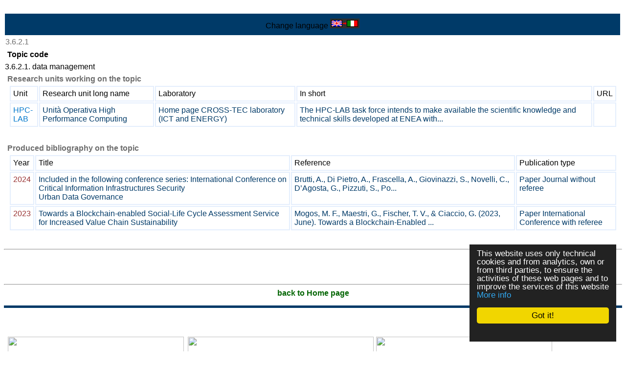

--- FILE ---
content_type: text/html
request_url: https://www.laerte.enea.it/tecnopolo/imple/listezoom.asp?nomenu=1&attiva_debug=0&rtdr=/Tecnopolo&lingua=en&xmlsrclista=/tecnopolo/imple/Topic-lista.xml&k0=3.6.2.1
body_size: 9974
content:


<!-- End HEADER-->
<!-- Page Body -->


<!DOCTYPE HTML PUBLIC "-//W3C//DTD HTML 4.0 Transitional//EN" "http://www.w3.org/TR/1998/REC-html40-19980424/loose.dtd">





<html prefix="og: http://ogp.me/ns#" lang="en"  id="main">

<head>

	<link rel="shortcut icon" href="/tecnopolo/favicon.ico" >
	<link rel="alternate" type="application/rss+xml" title="RSS" href="/tecnopolo/rss/rss2.0.xml>">
	<link rel="stylesheet" type="text/css" href="/tecnopolo/styletabella.css"> <!-- primary CSS --> 
	<link rel="canonical" type="text/css" href="http://www.cross-tec.enea.it/tecnopolo/imple/listezoom.asp?lingua=en&xmlsrclista=/tecnopolo/imple/Topic-lista.xml&k0=3.6.2.1">

	<title>TOPIC</title>

	<link rel="stylesheet" type="text/css" href="/tecnopolo/css/newsletterstyle.css">
	<meta name="ROBOTS" content="INDEX, FOLLOW">
	<meta name="GOOGLEBOT" content="">	<meta http-equiv="Content-Language" content="en">
	<meta http-equiv="Content-Type" content="text-html; charset=Windows-1252">
	<meta name="language" content="en">
	<meta name="msvalidate.01" content="945BC6291C1A612FED1B27A1B89E4AF8">
	<meta name="google-site-verification" content="y8IiL9ZGlt_0sIEuNyXlmiqWI5TDIXXRMT1kI7asm9k">
	<meta property="og:title"  id="metaogtitle" content="LAERTE"/>
	<meta property="og:type" content="website"/>
	<meta property="og:url" content="/tecnopolo/imple/listezoom.asp?nomenu=1&attiva_debug=0&rtdr=/Tecnopolo&lingua=en&xmlsrclista=/tecnopolo/imple/Topic-lista.xml&k0=3.6.2.1"/>
	<meta property="og:image"  id="metaogimage" content="https://www.tecnopolo.enea.it/tecnopolo/images/LogoxFacebook2.png"/>
	<!-- non mandatory -->
	<!-- <meta property="og:video" content="http://myvideo.com"/> -->
	<meta property="og:description"  id="metaogdescription" content="ENEA"/>
	<meta property="og:site_name" content="LAERTE"/>
	<!-- twitter analytics -->
	<meta name="twitter:site" content="@EM2MxTCit">

	<meta name="Description" id="metadescription" content="ENEA">
	<meta name="Keywords" content="ENEA">


  	
  		
  	<!-- TOBECHECKED 11111111111111111111111111111 Dopo lo ri pubblica -->
  		<script type="text/javascript">	ver4=1;NS4=0;

	function getStyleObject(objectId) {
		if(document.getElementById && document.getElementById(objectId)) {
		  return document.getElementById(objectId).style;
		} else if (document.all && document.all(objectId)) {
		  return document.all(objectId).style;
		} else if (document.layers && document.layers[objectId]) {
		  return document.layers[objectId];
		} else {
		  return false;
		}
	}
	function showLayer(objectId) {
	var styleObject = getStyleObject(objectId);
	if(styleObject) {
	  styleObject.visibility = "visible";
	  return true;
	} else {
	  return false;
	}
}

	function hideLayer(objectId) {
		var styleObject = getStyleObject(objectId);
		if(styleObject) {
		  styleObject.visibility = "hidden";
		  return true;
		} else {
		  return false;
		}
	}	</script>

  	<!-- TOBECHECKED 22222222222222222222222222222 -->
	
	
	
	<script type="text/javascript">
		// OBSOLETO
		ausGoogleAnalyticsCode   = 'UA-42427035-5'; 
		ausGoogleAnalyticsDomain = 'enea.it';
		aus_pagina_login = '/spring2/login.asp?xmlsrclogin=/tecnopolo/login_setup.xml&lingua=en';
		aus_pagina_logout = '';
		windowLogInOut_width = '450';
		windowLogInOut_height= '350';
		
		
		aus_pagina_da_editare= '';
		XML_root_directory= '/tecnopolo/';
	</script>
	
	<!-- Global site tag (gtag.js) - Google Analytics -->
	<script async src="https://www.googletagmanager.com/gtag/js?id=G-KC3RGP5BQB"></script>
	<script>
	  window.dataLayer = window.dataLayer || [];
	  function gtag(){dataLayer.push(arguments);}
	  gtag('js', new Date());

	  gtag('config', 'G-KC3RGP5BQB');
	</script>

	<script type="text/javascript" src="/spring2/jscripts/webSPRING/globalWEB.js"></script>
  	
	
		<!-- ==== script LINKEDIN ====== -->
		<script type="text/javascript">
		function ldin_click(pURL, pTitle, pSummary, pSource) 
		{//pSummary, pSource, pURL, pTitle
		if (pSummary.length<=0)	
			{
			pSummary=document.title;
			}

		wnd=window.open('https://www.linkedin.com/shareArticle?mini=true&url=' + encodeURIComponent(pURL) + '&title='+encodeURIComponent(pTitle)+'&summary='+encodeURIComponent(pSummary)+'&source='+encodeURIComponent(pSource),'boh','toolbar=0,status=0,width=626,height=580');
		//wnd=window.open('https://www.linkedin.com/shareArticle?mini=true&url=' + encodeURIComponent(pURL) + '&summary='+encodeURIComponent(pSummary)+'&source='+encodeURIComponent(pSource),'boh','toolbar=0,status=0,width=626,height=580');
					    
		wnd.focus();
		}
		</script>
		
		<script type="text/javascript">
			function twitta(mioUrl, pSummary, pArgomenti) {
			// questa f. apre finestra con tweet
			// nota piero: chiama twitter e assegna TITOLO pagina se assente
			if (pSummary.length<=0)	
			{pSummary=document.title;}
							
			url = 'https://twitter.com/intent/tweet?url=';
			url = url+encodeURIComponent(mioUrl) + pArgomenti + '&source=tweetbutton&text=' + encodeURIComponent(pSummary);
			wnd=window.open(url,'','alwaysLowered=1,toolbar=0,location=0,directories=0,status=1,menubar=0,scrollbars=0,resizable=1,width=450,height=580');
			wnd.focus();
		}
		</script>
	
		
		<script type="text/javascript">(function(d, s, id) 
		{
		  var js, fjs = d.getElementsByTagName(s)[0];
		  if (d.getElementById(id)) return;
		  js = d.createElement(s); js.id = id;
		  js.src = "//connect.facebook.net/it_IT/all.js#xfbml=1";
		  fjs.parentNode.insertBefore(js, fjs);
		}(document, 'script', 'facebook-jssdk'));</script>
		<!-- relativo plugin
		<div class="fb-like" 
		data-href="http://www.enea.it" 
		data-send="true" 
		data-width="450" 
		data-show-faces="true"
		></div>
		-->
	

	
	<!-- Begin Cookie Consent plugin by Silktide - http://silktide.com/cookieconsent -->
	<script type="text/javascript">
		// window.cookieconsent_options = {"message":"Questo sito utilizza solo cookie tecnici e di analytics, propri e di terze parti, per il corretto funzionamento delle pagine web e per il miglioramento dei servizi. Se vuoi saperne di pi&ugrave; o negare il consenso consulta","dismiss":"OK","learnMore":"Informativa cookie","link":"http://www.informativa-privacy.html","theme":"dark-bottom"};
		// IT window.cookieconsent_options = {"message":"Questo sito utilizza solo cookie tecnici e di analytics, propri e di terze parti, per il corretto funzionamento delle pagine web e per il miglioramento dei servizi. Se vuoi saperne di pi&ugrave; o negare il consenso consulta","dismiss":"Accetto!","learnMore":"Informazioni sulla politica della Privacy","link":"http://www.cross-tec.enea.it/tecnopolo/imple/pgcl.asp?lingua=it&p=103&nomenu=1","theme":"dark-floating"};
		// EN window.cookieconsent_options = {"message":"This website uses cookies to ensure you get the best experience on our website","dismiss":"Got it!","learnMore":"More info","link":"http://www.cross-tec.enea.it/tecnopolo/imple/pgcl.asp?lingua=it&p=103&nomenu=1","theme":"dark-floating"};
		
		//window.cookieconsent_options = {"message":"This website uses cookies to ensure you get the best experience on our website","dismiss":"Got it!","learnMore":"More info","link":"http://www.cross-tec.enea.it/tecnopolo/imple/pgcl.asp?lingua=it&p=103&nomenu=1","theme":"dark-floating"};
		window.cookieconsent_options = {"message":"This website uses only technical cookies and from analytics, own or from third parties, to ensure the activities of these web pages and to improve the services of this website","dismiss":"Got it!","learnMore":"More info","link":"http://www.cross-tec.enea.it/tecnopolo/imple/pgcl.asp?lingua=en&p=103&nomenu=1","theme":"dark-floating"};
		
		
	</script>
	<script type="text/javascript" 
	src="/spring2/jscripts/cookielaw/cookieconsent.js">
	</script>
	<!-- End Cookie Consent plugin -->
		
	
		
			
  		
</head>
			

	<!-- nomenu=1 o 4 -->
	<body style="background-color:#969495;">
	<div id="skip"><a href="#content">Skip to Main Content</a></div>
	<div style="background-color:white;width:100%;margin:auto;">
	
			<table width="100%"><tr class="nomenuHeader">
				<td class="nomenuHeader">
					<div >
									
					Change language <a href="/tecnopolo/imple/listezoom.asp?lingua=it&amp;nomenu=1&amp;attiva_debug=0&amp;rtdr=/Tecnopolo&amp;xmlsrclista=/tecnopolo/imple/Topic-lista.xml&amp;k0=3.6.2.1" title="Change language">
		<img src='/tecnopolo/images/inglese.png' alt='Go to Italian Version'>
		</a>
	
					
					
					</div>
				</td>
			

			
			
			</tr></table>
			

<a name="content"  id="content"> </a>

		


<td class="td_colonne_2_3">
<title> </title>


<!-- INIZIO LOOP RECORD ZOOM a-->


<table class='liste_recordtabella_zoom'>
<tr class="liste_primarigatabella">
<td  class='liste_colonna3_zoom '>
<span  class='liste_valoreprimocampo_zoom'>3.6.2.1</span>

		<script type="text/javascript">
		
		// change HTML title
		document.title=document.title+' - 3.6.2.1'; 
		
		//Questa parte è INUTILE poichè Facebook NON legge le modifiche fatte dopo la creazione della pagina
		// change og meta information
		var objCurrent=document.getElementById('metaogdescription') 
		objCurrent.setAttribute('content', document.title)
		
		var objCurrent=document.getElementById('metadescription') 
		objCurrent.setAttribute('content', document.title)
		
		</script>
	
</td>
</tr>

<tr class="liste_rigatabella  topic-lista_z_Topiccode">
<td  class='liste_nomecampo0_zoom' valign='top' align='left'  width='140'>Topic code</td>
</tr><tr  class="topic-lista_z_Topiccode"  >

<td  class='liste_colonna3_zoom liste_valorecampo0_zoom'>3.6.2.1. data management
</td>
</tr>

							<tr class="tabellina_colonnaNome_riga">
								<td valign="top"  width='140' align='right' class="liste_nomecampo0"   >
								<span class='liste_nomecampo0_zoom' >Research units working on the topic</span>
								
									<br>
								<!-- tabellina 3-->


<table  class='liste_tabellina_table topic-lista'   width='100%' ><tr><td>


<table width='100%'   border=0>

<tr>

<td width='58.2278'  class='liste_tabellina_header' >
Unit
</td>

<td width='10.1265'  class='liste_tabellina_header' >
Research unit long name
</td>

<td width='16.0337'  class='liste_tabellina_header' >
Laboratory
</td>

<td width='12.6582'  class='liste_tabellina_header' >
In short
</td>

<td width='0%'  class='liste_tabellina_header' >
URL
</td>

</tr>


<tr bgcolor='ffffff' >
<td bgcolor='ffffff'>
<a href='/tecnopolo/imple/listezoom.asp?nomenu=1&amp;attiva_debug=0&amp;rtdr=/Tecnopolo&amp;lingua=en&xmlsrclista=/tecnopolo/imple/unitadiricerca-lista.xml&amp;k0=HPC-LAB' target=''class='link_generico' title='Click to ZOOM this row'>
<SPAN class='liste_tabellina_valorecampo3' 
>
<SPAN class='link_interno_tabellina'>HPC-LAB</SPAN>
</SPAN></a>
</td>

<td bgcolor='ffffff'>
<a href='/tecnopolo/imple/listezoom.asp?nomenu=1&amp;attiva_debug=0&amp;rtdr=/Tecnopolo&amp;lingua=en&xmlsrclista=/tecnopolo/imple/unitadiricerca-lista.xml&amp;k0=HPC-LAB' target=''class='link_generico' title='Click to ZOOM this row'>
<SPAN class='liste_tabellina_valorecampo1 liste_tabellina_valorecampoNONprimo ' 
>Unit&agrave; Operativa High Performance Computing</SPAN></a>
</td>

<td bgcolor='ffffff'>
<a href='/tecnopolo/imple/listezoom.asp?nomenu=1&amp;attiva_debug=0&amp;rtdr=/Tecnopolo&amp;lingua=en&xmlsrclista=/tecnopolo/imple/unitadiricerca-lista.xml&amp;k0=HPC-LAB' target=''class='link_generico' title='Click to ZOOM this row'>
<SPAN class='liste_tabellina_valorecampo0 liste_tabellina_valorecampoNONprimo ' 
><a href='/spring2/erogatore.asp?top=tecnopolo&amp;lg=1&amp;xd=/Tecnopolo&amp;xc=tecnopolo-contatori&amp;fr=/tecnopolo/imple/tecnopolo.xml&amp;nomenu=1&amp;lingua=en&amp;p=6&amp;l=0&amp;d=/tecnopolo/defaultCROSS-TEC.asp%3Flingua=en%26ml=menuCROSS-TEC'  class='link_generico'  target='_blank'  title="Go to 'Home page CROSS-TEC laboratory (ICT and ENERGY)' (external Link)"  > Home page CROSS-TEC laboratory (ICT and ENERGY)</a></SPAN></a>
</td>

<td bgcolor='ffffff'>
<a href='/tecnopolo/imple/listezoom.asp?nomenu=1&amp;attiva_debug=0&amp;rtdr=/Tecnopolo&amp;lingua=en&xmlsrclista=/tecnopolo/imple/unitadiricerca-lista.xml&amp;k0=HPC-LAB' target=''class='link_generico' title='Click to ZOOM this row'>
<SPAN class='liste_tabellina_valorecampo0 liste_tabellina_valorecampoNONprimo ' 
><p>The HPC-LAB task force intends to make available the scientific knowledge and technical skills developed at ENEA with...</SPAN></a>
</td>

<td bgcolor='ffffff'>
<SPAN class='liste_tabellina_valorecampo0 liste_tabellina_valorecampoNONprimo ' 
></SPAN>
</td>

</tr>
</table>
</td></tr></table><br><!-- tabellina 3 end -->

								</td>
							</tr>
							
							<tr class="tabellina_colonnaNome_riga">
								<td valign="top"  width='140' align='right' class="liste_nomecampo0"   >
								<span class='liste_nomecampo0_zoom' >Produced bibliography on the topic</span>
								
									<br>
								<!-- tabellina 4-->


<table  class='liste_tabellina_table topic-lista'   width='100%' ><tr><td>


<table width='100%'   border=0>

<tr>

<td width='3.6199'  class='liste_tabellina_header' >
Year
</td>

<td width='56.1085'  class='liste_tabellina_header' >
Title
</td>

<td width='30.7692'  class='liste_tabellina_header' >
Reference
</td>

<td width='8.1447'  class='liste_tabellina_header' >
Publication type
</td>

</tr>


<tr bgcolor='ffffff' >
<td bgcolor='ffffff'>
<a href='/tecnopolo/imple/listezoom.asp?nomenu=1&amp;attiva_debug=0&amp;rtdr=/Tecnopolo&amp;lingua=en&xmlsrclista=/tecnopolo/imple/Bibliografia-lista.xml&amp;k0=807' target=''class='link_generico' title='Click to ZOOM this row'>
<SPAN class='liste_tabellina_valorecampo3' 
>2024</SPAN></a>
</td>

<td bgcolor='ffffff'>
<a href='/tecnopolo/imple/listezoom.asp?nomenu=1&amp;attiva_debug=0&amp;rtdr=/Tecnopolo&amp;lingua=en&xmlsrclista=/tecnopolo/imple/Bibliografia-lista.xml&amp;k0=807' target=''class='link_generico' title='Click to ZOOM this row'>
<SPAN class='liste_tabellina_valorecampo0 liste_tabellina_valorecampoNONprimo ' 
>Included in the following conference series: International Conference on Critical Information Infrastructures Security<br>Urban Data Governance</SPAN></a>
</td>

<td bgcolor='ffffff'>
<a href='/tecnopolo/imple/listezoom.asp?nomenu=1&amp;attiva_debug=0&amp;rtdr=/Tecnopolo&amp;lingua=en&xmlsrclista=/tecnopolo/imple/Bibliografia-lista.xml&amp;k0=807' target=''class='link_generico' title='Click to ZOOM this row'>
<SPAN class='liste_tabellina_valorecampo1 liste_tabellina_valorecampoNONprimo ' 
>Brutti, A., Di Pietro, A., Frascella, A., Giovinazzi, S., Novelli, C., D’Agosta, G., Pizzuti, S., Po...</SPAN></a>
</td>

<td bgcolor='ffffff'>
<a href='/tecnopolo/imple/listezoom.asp?nomenu=1&amp;attiva_debug=0&amp;rtdr=/Tecnopolo&amp;lingua=en&xmlsrclista=/tecnopolo/imple/Bibliografia-lista.xml&amp;k0=807' target=''class='link_generico' title='Click to ZOOM this row'>
<SPAN class='liste_tabellina_valorecampo1 liste_tabellina_valorecampoNONprimo ' 
>Paper Journal without referee</SPAN></a>
</td>

</tr>

<tr bgcolor='#CEE6FE' >
<td bgcolor='#CEE6FE'>
<a href='/tecnopolo/imple/listezoom.asp?nomenu=1&amp;attiva_debug=0&amp;rtdr=/Tecnopolo&amp;lingua=en&xmlsrclista=/tecnopolo/imple/Bibliografia-lista.xml&amp;k0=797' target=''class='link_generico' title='Click to ZOOM this row'>
<SPAN class='liste_tabellina_valorecampo3' 
>2023</SPAN></a>
</td>

<td bgcolor='#CEE6FE'>
<a href='/tecnopolo/imple/listezoom.asp?nomenu=1&amp;attiva_debug=0&amp;rtdr=/Tecnopolo&amp;lingua=en&xmlsrclista=/tecnopolo/imple/Bibliografia-lista.xml&amp;k0=797' target=''class='link_generico' title='Click to ZOOM this row'>
<SPAN class='liste_tabellina_valorecampo0 liste_tabellina_valorecampoNONprimo ' 
>Towards a Blockchain-enabled Social-Life Cycle Assessment Service for Increased Value Chain Sustainability</SPAN></a>
</td>

<td bgcolor='#CEE6FE'>
<a href='/tecnopolo/imple/listezoom.asp?nomenu=1&amp;attiva_debug=0&amp;rtdr=/Tecnopolo&amp;lingua=en&xmlsrclista=/tecnopolo/imple/Bibliografia-lista.xml&amp;k0=797' target=''class='link_generico' title='Click to ZOOM this row'>
<SPAN class='liste_tabellina_valorecampo1 liste_tabellina_valorecampoNONprimo ' 
>Mogos, M. F., Maestri, G., Fischer, T. V., & Ciaccio, G. (2023, June). Towards a Blockchain-Enabled ...</SPAN></a>
</td>

<td bgcolor='#CEE6FE'>
<a href='/tecnopolo/imple/listezoom.asp?nomenu=1&amp;attiva_debug=0&amp;rtdr=/Tecnopolo&amp;lingua=en&xmlsrclista=/tecnopolo/imple/Bibliografia-lista.xml&amp;k0=797' target=''class='link_generico' title='Click to ZOOM this row'>
<SPAN class='liste_tabellina_valorecampo1 liste_tabellina_valorecampoNONprimo ' 
>Paper International Conference with referee</SPAN></a>
</td>

</tr>
</table>
</td></tr></table><br><!-- tabellina 4 end -->

								</td>
							</tr>
							
</table>   <!-- fine record --  -->

<hr>

<!-- FINE LOOP RECORD ZOOM -->
		<br><br><br>
		
<!-- eliminati 10 luglio 2012
</tr>
</table>
-->


      <hr><DIV align="center">
      <a href="/Tecnopolo/default.asp" title="Home tecnopolo">
      <span style="font-family:Arial; color:darkgreen"><strong><strong>back to Home page</strong></strong></span>
	  </a><P>

      <DIV/>
      
</td>

</tr></table><!-- ZOOMPLUS -->
</body>



<!-- END Page Body -->
<!-- Footer -->


<head>
<meta content="it" http-equiv="Content-Language">
<style type="text/css">
.auto-style1 {
	text-align: center;
}
.auto-style2 {
	vertical-align: middle;
}
.auto-style3 {
	font-size: larger;
}
.auto-style6 {
	font-size: larger;
	text-decoration: underline;
}
</style>
</head>


		<div class="rigablu"></div>
		<table border="0" class="tabellafooter" width="100%">
		<tr>
		  <td>&nbsp;</td>
		  <td colspan="2"><!-- h2 --> <!-- /h2 --></td><!-- A cosa serve un oggetto che risponde sempre con uno spazio?-->
		  <td>&nbsp;</td>
		  </tr>
		<tr>
		<td width="40%">
		<a target="_blank" title="Il Programma Operativo Regionale del Fondo europeo di sviluppo regionale 2007-2013."
		href="/spring2/erogatore.asp?&amp;top=tecnopolo&amp;lg=1&amp;xd=/tecnopolo&amp;xc=tecnopolo-contatori&amp;fr=/tecnopolo/imple/tecnopolo.xml&amp;nomenu=1&amp;lingua=&amp;p=6&amp;l=0&amp;d=http://fesr.regione.emilia-romagna.it/">
		<small>
		<br><br>
		</small></a>
		</td>
		<td colspan="2">
		  <!-- h3 style="text-align: center">&nbsp;</h3--></td>

		<td>&nbsp;</td></tr>
		<tr>
		  <td width="20%"><p><a target="_blank" title="Il Programma Operativo Regionale del Fondo europeo di sviluppo regionale 2007-2013."
		href="/spring2/erogatore.asp?&amp;top=tecnopolo&amp;lg=1&amp;xd=/tecnopolo&amp;xc=tecnopolo-contatori&amp;fr=/tecnopolo/imple/tecnopolo.xml&amp;nomenu=1&amp;lingua=&amp;p=6&amp;l=0&amp;d=http://fesr.regione.emilia-romagna.it/"><img src="http://www.tecnopolo.enea.it/tecnopolo/images/Loghi_UE_Cofinanziato_RI_RER_ITA_COLORI.jpg" width="360" alt="POR FESR"></a></p>
	     
 <p>     <a target="_blank" href="/spring2/erogatore.asp?&amp;top=tecnopolo&amp;lg=1&amp;xd=/tecnopolo&amp;xc=tecnopolo-contatori&amp;fr=/tecnopolo/imple/tecnopolo.xml&amp;nomenu=1&amp;lingua=&amp;p=6&amp;l=0&amp;d=http://www.aster.it"><img src="http://www.tecnopolo.enea.it/tecnopolo/images/Logo%20Rete%20Alta%20Tecnologia.jpg" alt="logo rete alta tecnologia emilia romagna" width="360" ></a></p>
</td>
		  
		  <td width="25%">	
		  <a src="http://www.tecnopolo.enea.it" ><img src="http://www.tecnopolo.enea.it/tecnopolo/images/logo_fsc.png" width="380px" class="auto-style2" alt="Fondo per lo sviluppo e la coesione"></a><br>
		  <small>Il Laboratorio ha realizzato progetti finanziati dai Fondi europei della Regione Emilia-Romagna e dal Fondo per lo sviluppo e la coesione</small></td>
		  
		  <td width="30%">	<a src="https://www.art-er.it/" >
		  <img   src="http://www.tecnopolo.enea.it/tecnopolo/images/logo art-er_oriz IT.png" width="360px" class="auto-style2" alt="AttrattivitÃ  Ricerca Territorio - Emilia-Romagna"></a></td>
		  
		  <td width="40%">		    					
	    <table border="0" class="tabellafooter" width="100%">
			  <tr>
				 				  <td>
				  
				 	          <table>
					          <tr><td width=""25%" align="center" class="auto-style1" font-weight="bold">
							  <a href="http://www.tecnopolo.enea.it/tecnopolo/imple/pgcl.asp?lingua=it&amp;p=741&amp;nomenu=0" target="_top" title="Link to 'Sitemap' ">
							  	<span class="auto-style3"><strong>Sitemap</strong></span></a><span class="auto-style6"><strong></div></strong></span><strong><br class="auto-style6">
							  						
							  	</strong>
							  						
							  <a href="http://www.tecnopolo.enea.it/tecnopolo/imple/pgcl.asp?lingua=it&amp;p=102&amp;nomenu=0" target="_top" title="Link to 'Termini di uso' ">
							  	<span class="auto-style3"><strong>Termini di uso</strong></span></a><strong><br class="auto-style6">
						 
							  	</strong>
						 
							  <a href="http://www.tecnopolo.enea.it/tecnopolo/imple/pgcl.asp?lingua=it&amp;p=103&amp;nomenu=0" target="_top" title="Link to 'Politica sulla Privacy' ">
							  	<span class="auto-style3"><strong>Politica sulla Privacy</strong></span></a>	
								  <strong>	<br class="auto-style6">					 
							  	</strong>					 
							  <a href="http://www.tecnopolo.enea.it/tecnopolo/imple/pgcl.asp?lingua=it&amp;p=739&amp;nomenu=0" target="_top" title="Link to 'Accessibilita'' ">
							  	<span class="auto-style3"><strong>Accessibilita'</strong></span></a></td></tr>
				              </table>
				  
				  </td>
			  </tr>
		  </table>
	      
		  </tr>
		</table>

<hr>
			<table border='0' width='100%'   title="Thanks to this menu you can share each page of this web site on the social networks you participate simply with a click (after login).">
				<tr>
				
				
					<td    valign='top' align='center'   ><p><span  style="color:black"  >
					<!-- <td  valign='top'    valign='top' align='center'   ><p><font  style="color:black"  > -->
					 Share this page with 
					</span></p>
					</td><!-- shape  1 =========== -->
<td     valign='top' align='center'  >
		<!-- TEST 1 --> 
		
		<a href="javascript:ldin_click('http://www.laerte.enea.it/tecnopolo/imple/listezoom.asp?nomenu=1&amp;attiva_debug=0&amp;rtdr=/Tecnopolo&amp;lingua=en&amp;xmlsrclista=/tecnopolo/imple/Topic-lista.xml&amp;k0=3.6.2.1&amp;tr=L', '','', '');">
		<!-- <a target='_blank' href="https://www.linkedin.com/shareArticle?mini=true&url=http://www.laerte.enea.it/tecnopolo/imple/listezoom.asp?nomenu=1&amp;attiva_debug=0&amp;rtdr=/Tecnopolo&amp;lingua=en&amp;xmlsrclista=/tecnopolo/imple/Topic-lista.xml&amp;k0=3.6.2.1&amp;tr=L&title=&summary=&source=SOURCEMIO">Share on LinkedIn</a> 
		-->
		<img title="LinkedIN share-no http://www.laerte.enea.it/tecnopolo/imple/listezoom.asp?nomenu=1&amp;attiva_debug=0&amp;rtdr=/Tecnopolo&amp;lingua=en&amp;xmlsrclista=/tecnopolo/imple/Topic-lista.xml&amp;k0=3.6.2.1&amp;tr=L" src="/spring2/images/sn2_linkedin.png" alt='LinkedIN share'  >
		</a>
		
		<!-- non usa title giusto
		<script src="//platform.linkedin.com/in.js" type="text/javascript"> lang: en_US</script>
		<script type="IN/Share" data-url="http://www.laerte.enea.it/tecnopolo/imple/listezoom.asp?nomenu=1&amp;attiva_debug=0&amp;rtdr=/Tecnopolo&amp;lingua=en&amp;xmlsrclista=/tecnopolo/imple/Topic-lista.xml&amp;k0=3.6.2.1&amp;tr=L" data-counter="right" title="pippo"></script>	
		-->
		</td><!-- shape  1 =========== -->
<td     valign='top' align='center'  >	
					<!-- PDS OBSOLETO a
					<script type="text/javascript">
						function fbs_click() 
						{
						//u=location.href;
						//t=document.title;
						//window.open('http://www.facebook.com/sharer.php?u='+encodeURIComponent(u)+'&t='+encodeURIComponent(t),'sharer','toolbar=0,status=0,width=626,height=436');
						window.open('http://www.facebook.com/sharer.php?s=100&p[url]='+encodeURIComponent(location.href)+'&p[title]='+encodeURIComponent(document.title)+'&p[summary]='+encodeURIComponent()+'&p[images][0]='+encodeURIComponent(location.href),'sharer','toolbar=0,status=0,width=626,height=436');
						return false;}
					</script>
					PDS -->
					
										<!-- PDS OBSOLETO  b
					<style> html .fb_share_link { padding:2px 0 0 20px; height:16px; background:url(http://spring.bologna.enea.it/spring2/images/sn2_facebook.png) no-repeat top left; }</style>
					PDS
					<a rel="nofollow" href="http://www.facebook.com/share.php?u=http%3A%2F%2Fwww%2Elaerte%2Eenea%2Eit%2Ftecnopolo%2Fimple%2Flistezoom%2Easp%3Fnomenu%3D1%26amp%3Battiva%5Fdebug%3D0%26amp%3Brtdr%3D%2FTecnopolo%26amp%3Blingua%3Den%26amp%3Bxmlsrclista%3D%2Ftecnopolo%2Fimple%2FTopic%2Dlista%2Exml%26amp%3Bk0%3D3%2E6%2E2%2E1" 
					  onclick="return fbs_click()" target="_blank" class="fb_share_link"
					 title="Facebook share http://www.laerte.enea.it/tecnopolo/imple/listezoom.asp?nomenu=1&amp;attiva_debug=0&amp;rtdr=/Tecnopolo&amp;lingua=en&amp;xmlsrclista=/tecnopolo/imple/Topic-lista.xml&amp;k0=3.6.2.1&amp;TR=F" >
					  <span style='color:#000000;'>
					  </span>
					</a>
					<div class="fb-share-button" data-href="https://developers.facebook.com/docs/plugins/"></div>
					 -->
					
					 
					 <a rel="nofollow" href="http://www.facebook.com/share.php?u=http://www.laerte.enea.it/tecnopolo/imple/listezoom.asp?nomenu=1&amp;attiva_debug=0&amp;rtdr=/Tecnopolo&amp;lingua=en&amp;xmlsrclista=/tecnopolo/imple/Topic-lista.xml&amp;k0=3.6.2.1&P[title]=Facebook share "  
					   target="_blank" class="fb_share_link">
					   
					   
					   
					   <!-- <font color='#000000'> -->
					   <!-- </font> --><img src="/spring2/images/sn2_facebook.png"  alt='Facebook share' 
					   >
					   share</a>
				
					
					
					</td>


				
				
				
				</table>

			
		<!-- ==== script LINKEDIN ====== -->
		<script type="text/javascript">
		function ldin_click(pURL, pTitle, pSummary, pSource) 
		{//pSummary, pSource, pURL, pTitle
		if (pSummary.length<=0)	
			{
			pSummary=document.title;
			}

		wnd=window.open('https://www.linkedin.com/shareArticle?mini=true&url=' + encodeURIComponent(pURL) + '&title='+encodeURIComponent(pTitle)+'&summary='+encodeURIComponent(pSummary)+'&source='+encodeURIComponent(pSource),'boh','toolbar=0,status=0,width=626,height=580');
		//wnd=window.open('https://www.linkedin.com/shareArticle?mini=true&url=' + encodeURIComponent(pURL) + '&summary='+encodeURIComponent(pSummary)+'&source='+encodeURIComponent(pSource),'boh','toolbar=0,status=0,width=626,height=580');
					    
		wnd.focus();
		}
		</script>
		
		<script type="text/javascript">
			function twitta(mioUrl, pSummary, pArgomenti) {
			// questa f. apre finestra con tweet
			// nota piero: chiama twitter e assegna TITOLO pagina se assente
			if (pSummary.length<=0)	
			{pSummary=document.title;}
							
			url = 'https://twitter.com/intent/tweet?url=';
			url = url+encodeURIComponent(mioUrl) + pArgomenti + '&source=tweetbutton&text=' + encodeURIComponent(pSummary);
			wnd=window.open(url,'','alwaysLowered=1,toolbar=0,location=0,directories=0,status=1,menubar=0,scrollbars=0,resizable=1,width=450,height=580');
			wnd.focus();
		}
		</script>
	
		
		<script type="text/javascript">(function(d, s, id) 
		{
		  var js, fjs = d.getElementsByTagName(s)[0];
		  if (d.getElementById(id)) return;
		  js = d.createElement(s); js.id = id;
		  js.src = "//connect.facebook.net/it_IT/all.js#xfbml=1";
		  fjs.parentNode.insertBefore(js, fjs);
		}(document, 'script', 'facebook-jssdk'));</script>
		<!-- relativo plugin
		<div class="fb-like" 
		data-href="http://www.enea.it" 
		data-send="true" 
		data-width="450" 
		data-show-faces="true"
		></div>
		-->
	

	
	<!-- Begin Cookie Consent plugin by Silktide - http://silktide.com/cookieconsent -->
	<script type="text/javascript">
		// window.cookieconsent_options = {"message":"Questo sito utilizza solo cookie tecnici e di analytics, propri e di terze parti, per il corretto funzionamento delle pagine web e per il miglioramento dei servizi. Se vuoi saperne di pi&ugrave; o negare il consenso consulta","dismiss":"OK","learnMore":"Informativa cookie","link":"http://www.informativa-privacy.html","theme":"dark-bottom"};
		// IT window.cookieconsent_options = {"message":"Questo sito utilizza solo cookie tecnici e di analytics, propri e di terze parti, per il corretto funzionamento delle pagine web e per il miglioramento dei servizi. Se vuoi saperne di pi&ugrave; o negare il consenso consulta","dismiss":"Accetto!","learnMore":"Informazioni sulla politica della Privacy","link":"http://www.cross-tec.enea.it/tecnopolo/imple/pgcl.asp?lingua=it&p=103&nomenu=1","theme":"dark-floating"};
		// EN window.cookieconsent_options = {"message":"This website uses cookies to ensure you get the best experience on our website","dismiss":"Got it!","learnMore":"More info","link":"http://www.cross-tec.enea.it/tecnopolo/imple/pgcl.asp?lingua=it&p=103&nomenu=1","theme":"dark-floating"};
		
		//window.cookieconsent_options = {"message":"This website uses cookies to ensure you get the best experience on our website","dismiss":"Got it!","learnMore":"More info","link":"http://www.cross-tec.enea.it/tecnopolo/imple/pgcl.asp?lingua=it&p=103&nomenu=1","theme":"dark-floating"};
		window.cookieconsent_options = {"message":"This website uses only technical cookies and from analytics, own or from third parties, to ensure the activities of these web pages and to improve the services of this website","dismiss":"Got it!","learnMore":"More info","link":"http://www.cross-tec.enea.it/tecnopolo/imple/pgcl.asp?lingua=en&p=103&nomenu=1","theme":"dark-floating"};
		
		
	</script>
	<script type="text/javascript" 
	src="/spring2/jscripts/cookielaw/cookieconsent.js">
	</script>
	<!-- End Cookie Consent plugin -->
		
	
	
</td></tr></table>
<div style='text-align:center'>Dichiarazione di accessibilit&agrave; <a href="https://form.agid.gov.it/view/31fdd320-863d-11ef-95db-6df961374190/" target='_blank' class="liste_link_zoom">31fdd320-863d-11ef-95db-6df961374190</a></div>
</div>
</body>
</html>

<!-- End Footer -->


<!-- INCLUSIONI PER LISTE -->
<script language ="JavaScript">
<!--
function MM_callJS(jsStr) { 
  return eval(jsStr)
}
//-->
</script>




<!-- AGGIUNTI INCLUSIONI PER LISTE-->

